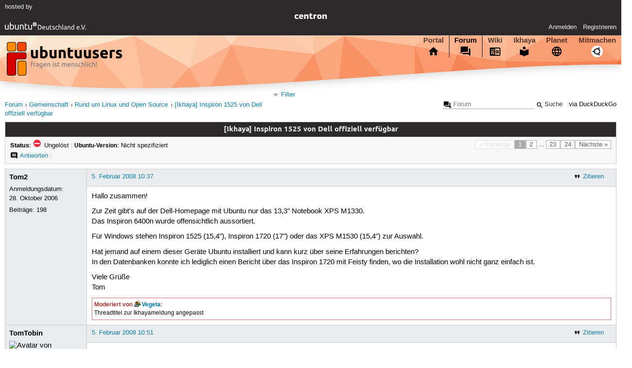

--- FILE ---
content_type: text/html; charset=utf-8
request_url: https://forum.ubuntuusers.de/topic/ikhaya-inspiron-1525-von-dell-offiziell-verfu/
body_size: 7264
content:





<!DOCTYPE html>
<html lang="de-de"
      >
  <head>
    <meta http-equiv="Content-Type" content="text/html; charset=utf-8">
    <meta name="viewport" content="width=device-width, initial-scale=1.0">

    <title>
      
  
  
    
  
    
  
    
  
    
  

  [Ikhaya] Inspiron 1525 von Dell offiziell verfügbar › Rund um Linux und Open Source › Gemeinschaft › Forum › ubuntuusers.de

    </title>
    
      
      
      
        <link rel="stylesheet"  href="https://static-cdn.ubuntu-de.org/style/main.css?v=1.52.4">
      
        <link rel="stylesheet"  href="https://static-cdn.ubuntu-de.org/style/markup.css?v=1.52.4">
      
        <link rel="stylesheet"  href="https://static-cdn.ubuntu-de.org/style/forum.css?v=1.52.4">
      
        <link rel="stylesheet"  href="https://static-cdn.ubuntu-de.org/style/highlight.css?v=1.52.4">
      

      <link rel="stylesheet"  href="https://static-cdn.ubuntu-de.org/style/print.css?v=1.52.4" media="print">

      

      <link rel="stylesheet"  href="https://media-cdn.ubuntu-de.org/linkmap/linkmap-a9afd4e6ceecdf59278365d77ddeab91.css">

      
        <link rel="alternate" href="https://forum.ubuntuusers.de/feeds/topic/ikhaya-inspiron-1525-von-dell-offiziell-verfu/title/20/" title="[Ikhaya] Inspiron 1525 von Dell offiziell verfügbar - Überschriften" type="application/atom+xml">
      
        <link rel="alternate" href="https://forum.ubuntuusers.de/feeds/topic/ikhaya-inspiron-1525-von-dell-offiziell-verfu/short/20/" title="[Ikhaya] Inspiron 1525 von Dell offiziell verfügbar - Einleitung" type="application/atom+xml">
      
        <link rel="alternate" href="https://forum.ubuntuusers.de/feeds/topic/ikhaya-inspiron-1525-von-dell-offiziell-verfu/full/20/" title="[Ikhaya] Inspiron 1525 von Dell offiziell verfügbar - Komplett" type="application/atom+xml">
      
      <link rel="shortcut icon" href="https://static-cdn.ubuntu-de.org/img/favicon.ico">
      <meta name="theme-color" content="#2b2929">

      
          

          
            <link rel="next" href="https://forum.ubuntuusers.de/topic/ikhaya-inspiron-1525-von-dell-offiziell-verfu/2/">
          
      

    
  </head>
  <body>
  <nav class="navi_global">
    <a href="#main" class="skip-link">Zum Hauptinhalt springen</a>
    <a href="#sidebar" class="skip-link">Zur Seitenleiste springen</a>

    <a href="https://www.centron.de/" class="sponsor_link" target="_blank">
      hosted by <img src="https://static-cdn.ubuntu-de.org/img/Centron_Logo_white.svg" alt="centron">
    </a>
    <a href="https://verein.ubuntu-de.org/">
      <img src="https://static-cdn.ubuntu-de.org/img/ubuntu-logo-set-web-svg/SVG_small_use/ubuntu_white_hex_su-ubuntu_Deutschland_eV-no_font.svg"
           alt="ubuntu Deutschland e.V. Logo">
    </a>

      <ul>
        <li>
          <noscript>
            <strong class="nojs error">Bitte aktiviere JavaScript!</strong>
          </noscript>
        </li>
        
          <li>
            <a href="https://ubuntuusers.de/login/?next=https%3A%2F%2Fforum.ubuntuusers.de%2Ftopic%2Fikhaya-inspiron-1525-von-dell-offiziell-verfu%2F" id="login_link">
              Anmelden
            </a>
          </li>
          <li>
            <a href="https://ubuntuusers.de/register/">
              Registrieren
            </a>
          </li>
        
      </ul>
  </nav>

    <header class="header">
      <h1><a href="/"><span>ubuntuusers.de</span></a></h1>
      <ul class="tabbar">
        
          <li class="portal" >
            <a href="https://ubuntuusers.de/">Portal</a>
          </li>
        
          <li class="forum" aria-current="page">
            <a href="https://forum.ubuntuusers.de/">Forum</a>
          </li>
        
          <li class="wiki" >
            <a href="https://wiki.ubuntuusers.de/">Wiki</a>
          </li>
        
          <li class="ikhaya" >
            <a href="https://ikhaya.ubuntuusers.de/">Ikhaya</a>
          </li>
        
          <li class="planet" >
            <a href="https://planet.ubuntuusers.de/">Planet</a>
          </li>
        
        <li class="community">
          <a href="https://wiki.ubuntuusers.de/Mitmachen/">Mitmachen</a>
        </li>
      </ul>
    </header>

        

        
        <form method="GET" action="https://duckduckgo.com/" class="search" name="searchsys" data-active-app="forum">
          <div>
            <input type="text" size="40" name="keyword" class="search_query">
            <input type="hidden" name="q">

            
            <input type="hidden" name="kam" value="osm">
            <input type="hidden" name="kj" value="F4AA90">
            <input type="hidden" name="ka" value="Ubuntu">

            <input type="submit" value="Suche" class="search_submit">

            <a href="https://wiki.ubuntuusers.de/Suchfunktion/">via DuckDuckGo</a>
          </div>
        </form>

        
  <div class="dropdown">
    <ul class="dropdown">
      <li>
        <span>Filter</span>
      </li>
      <li>
        <ul>
            <li>
              <a href="https://forum.ubuntuusers.de/newposts/">Neue Beiträge</a>
              <a href="https://forum.ubuntuusers.de/newposts/gnu-linux/" class="limited">nur hier</a>
            </li>
            <li>
              <a href="https://forum.ubuntuusers.de/unanswered/">Unbeantwortete Themen</a>
              <a href="https://forum.ubuntuusers.de/unanswered/gnu-linux/" class="limited">nur hier</a>
            </li>
            <li>
              <a href="https://forum.ubuntuusers.de/unsolved/">Ungelöste Themen</a>
              <a href="https://forum.ubuntuusers.de/unsolved/gnu-linux/" class="limited">nur hier</a>
            </li>
            <li>
              <a href="https://forum.ubuntuusers.de/last24/">24 Stunden</a>
              <a href="https://forum.ubuntuusers.de/last24/gnu-linux/" class="limited">nur hier</a>
            </li>
            <li>
              <a href="https://forum.ubuntuusers.de/last12/">12 Stunden</a>
              <a href="https://forum.ubuntuusers.de/last12/gnu-linux/" class="limited">nur hier</a>
            </li>
            <li>
              <a href="https://forum.ubuntuusers.de/last6/">6 Stunden</a>
              <a href="https://forum.ubuntuusers.de/last6/gnu-linux/" class="limited">nur hier</a>
            </li>
          
        </ul>
      </li>
    </ul>
  </div>

  <div class="pathbar_extension">
    
    
  </div>


      <nav aria-label="Brotkrumennavigation oben" class="breadcrumb -top">
        
          <ol>
            
              <li><a 
                     href="https://forum.ubuntuusers.de/">Forum</a></li>
            
              <li><a 
                     href="https://forum.ubuntuusers.de/category/gemeinschaft/">Gemeinschaft</a></li>
            
              <li><a 
                     href="https://forum.ubuntuusers.de/forum/gnu-linux/">Rund um Linux und Open Source</a></li>
            
              <li><a aria-current="location"
                     href="https://forum.ubuntuusers.de/topic/ikhaya-inspiron-1525-von-dell-offiziell-verfu/">[Ikhaya] Inspiron 1525 von Dell offiziell verfügbar</a></li>
            
          </ol>
        
      </nav>

        
        
        

        

        <main id="main"
              class="content">
          

          

          
  <div class="topic_box">
    <h2>[Ikhaya] Inspiron 1525 von Dell offiziell verfügbar</h2>
    <div class="topic_box_content">
      <div class="pagination pagination_right"><span class="disabled prev">« Vorherige</span><span class="pageselect active">1</span><a href="https://forum.ubuntuusers.de/topic/ikhaya-inspiron-1525-von-dell-offiziell-verfu/2/" class="pageselect">2</a><span class="ellipsis">…</span><a href="https://forum.ubuntuusers.de/topic/ikhaya-inspiron-1525-von-dell-offiziell-verfu/23/" class="pageselect">23</a><a href="https://forum.ubuntuusers.de/topic/ikhaya-inspiron-1525-von-dell-offiziell-verfu/24/" class="pageselect">24</a><a href="https://forum.ubuntuusers.de/topic/ikhaya-inspiron-1525-von-dell-offiziell-verfu/2/" class="next">Nächste »</a>
</div>
      <strong>Status:</strong>
      <span class="status_unsolved">
        Ungelöst
      </span>
      <span class="linklist">|</span>
      <span class="ubuntu_version">
        <strong>Ubuntu-Version:</strong>
        Nicht spezifiziert
      </span>
      <br>
      
  <span class="linklist">
      <a href="https://forum.ubuntuusers.de/topic/ikhaya-inspiron-1525-von-dell-offiziell-verfu/reply/" class="action action_reply">Antworten</a> |
    
  </span>

    </div>
  </div>

  <table class="topic">
    <tbody>
        <tr id="post-1210599">
          <td class="author">
            <p class="username">
              <a href="https://ubuntuusers.de/user/Tom2/">Tom2</a>
              
            </p>
            <p>Anmeldungsdatum:<br>28. Oktober 2006</p>
            <p class="posts">Beiträge: <a href="https://forum.ubuntuusers.de/author/Tom2/" rel="nofollow">198</a></p>
          </td>
          <td class="post">
            <div class="postinfo">
              <div class="linklist">
                  <a href="https://forum.ubuntuusers.de/post/1210599/quote/"
                     class="action action_quote">Zitieren</a>
              </div>
              <a href="https://forum.ubuntuusers.de/post/1210599/" title="Permalink zu diesem Beitrag">
                5. Februar 2008 10:37
                
              </a>
            </div>
            
            
            <div class="text">
              <p>Hallo zusammen!</p><p>Zur Zeit gibt&#x27;s auf der Dell-Homepage mit Ubuntu nur das 13,3&quot; Notebook XPS M1330.<br />Das Inspiron 6400n wurde offensichtlich aussortiert.</p><p>Für Windows stehen Inspiron 1525 (15,4&quot;), Inspiron 1720 (17&quot;) oder das XPS M1530 (15,4&quot;) zur Auswahl.</p><p>Hat jemand auf einem dieser Geräte Ubuntu installiert und kann kurz über seine Erfahrungen berichten?<br />In den Datenbanken konnte ich lediglich einen Bericht über das Inspiron 1720 mit Feisty finden, wo die Installation wohl nicht ganz einfach ist.</p><p>Viele Grüße<br />Tom</p><div class="moderated"><p><strong>Moderiert von <a class="crosslink user" href="https://ubuntuusers.de/user/Vegeta/">Vegeta</a>:</strong></p> <p>Threadtitel zur Ikhayameldung angepasst</p></div>
            </div>
          </td>
        </tr>
        <tr id="post-1210624">
          <td class="author">
            <p class="username">
              <a href="https://ubuntuusers.de/user/TomTobin/">TomTobin</a>
              
            </p>
              
  <img class="avatar"
    src="https://media-cdn.ubuntu-de.org/portal/avatars/avatar_user54724.jpeg"
    alt="Avatar von TomTobin">

            <p>Anmeldungsdatum:<br>24. August 2007</p>
            <p class="posts">Beiträge: <a href="https://forum.ubuntuusers.de/author/TomTobin/" rel="nofollow">3102</a></p>
          </td>
          <td class="post">
            <div class="postinfo">
              <div class="linklist">
                  <a href="https://forum.ubuntuusers.de/post/1210624/quote/"
                     class="action action_quote">Zitieren</a>
              </div>
              <a href="https://forum.ubuntuusers.de/post/1210624/" title="Permalink zu diesem Beitrag">
                5. Februar 2008 10:51
                
              </a>
            </div>
            
            
            <div class="text">
              <p>Hallo Tom,</p><p>ich habe das inspiron 1720 und muss leider sagen da wirst Du mit Feisty nicht glücklich. 😢 Ich hab bei mir dann Fedora drauf, damit ging so das wichtigste.<br />Jetzt die gute Nachricht: Hardy (Alpha3) funktioniert bei mir auf dem 1720 einwandfrei (Grafik, Sound, WLAN). Ich kanns kaum erwarten bis die Final rauskommt... 😀</p><p>Gruß</p><p>Tom</p>
            </div>
          </td>
        </tr>
        <tr id="post-1210688">
          <td class="author">
            <p class="username">
              <a href="https://ubuntuusers.de/user/Tom2/">Tom2</a>
              
            </p>
              <div class="member_title">(Themenstarter)</div>
            <p>Anmeldungsdatum:<br>28. Oktober 2006</p>
            <p class="posts">Beiträge: <a href="https://forum.ubuntuusers.de/author/Tom2/" rel="nofollow">198</a></p>
          </td>
          <td class="post">
            <div class="postinfo">
              <div class="linklist">
                  <a href="https://forum.ubuntuusers.de/post/1210688/quote/"
                     class="action action_quote">Zitieren</a>
              </div>
              <a href="https://forum.ubuntuusers.de/post/1210688/" title="Permalink zu diesem Beitrag">
                5. Februar 2008 11:22
                
              </a>
            </div>
            
            
            <div class="text">
              <p>Hallo Tom!</p><p>Das hört sich ja schon mal ganz gut an!</p><p>Funktionieren unter Hardy solche Kleinigkeiten wie Standby, Sondertasten, Beameranschluss u. ä. out of the box oder muss man erst rumfrickeln bis alles eingerichtet ist?</p><p>Grüße, Tom</p>
            </div>
          </td>
        </tr>
        <tr id="post-1210783">
          <td class="author">
            <p class="username">
              <a href="https://ubuntuusers.de/user/TomTobin/">TomTobin</a>
              
            </p>
              
  <img class="avatar"
    src="https://media-cdn.ubuntu-de.org/portal/avatars/avatar_user54724.jpeg"
    alt="Avatar von TomTobin">

            <p>Anmeldungsdatum:<br>24. August 2007</p>
            <p class="posts">Beiträge: <a href="https://forum.ubuntuusers.de/author/TomTobin/" rel="nofollow">3102</a></p>
          </td>
          <td class="post">
            <div class="postinfo">
              <div class="linklist">
                  <a href="https://forum.ubuntuusers.de/post/1210783/quote/"
                     class="action action_quote">Zitieren</a>
              </div>
              <a href="https://forum.ubuntuusers.de/post/1210783/" title="Permalink zu diesem Beitrag">
                5. Februar 2008 12:16
                
              </a>
            </div>
            
            
            <div class="text">
              <p>Das kann ich (noch) nicht sagen, denn ich hab nach alpha3 jetzt alpha4 aufgespielt und da hat es gewaltig in der Länder/Sprach-Einstellung gezickt. Laut bug.launchpad.net ist das aber inzwischen behoben. Ich werde mir morgen mal ein daily-build holen und erneut testen. Für mich war erst mal nur Grafik/Sound/WLAN wichtig da ich ohne diese drei zusammen das Notebook nicht unter ubuntu verwenden kann. Z.Zt ist wieder Fedora aktiv drauf, da ich ab und zu auch was arbeiten muss... 😉</p><p>Gruß</p><p>Tom</p><p>PS: das aktuelle Fedora funktioniert zwar zuverlässig aber da ist das WLAN mit WPA schon ein bisserl a g&#x27;frickel 😉</p>
            </div>
          </td>
        </tr>
        <tr id="post-1211760">
          <td class="author">
            <p class="username">
              <a href="https://ubuntuusers.de/user/Plagu3/">Plagu3</a>
              
            </p>
            <p>Anmeldungsdatum:<br>28. Januar 2007</p>
            <p class="posts">Beiträge: <a href="https://forum.ubuntuusers.de/author/Plagu3/" rel="nofollow">111</a></p>
          </td>
          <td class="post">
            <div class="postinfo">
              <div class="linklist">
                  <a href="https://forum.ubuntuusers.de/post/1211760/quote/"
                     class="action action_quote">Zitieren</a>
              </div>
              <a href="https://forum.ubuntuusers.de/post/1211760/" title="Permalink zu diesem Beitrag">
                5. Februar 2008 18:58
                
              </a>
            </div>
            
            
            <div class="text">
              <p>Hallo Tom2,</p><p>ich habe seit knapp einem Monat das Dell Inspiron 1520 und kann nur sagen, dass mit Gutsy Gibbon mittlerweile fast alles funktioniert, was ich bisher getestet habe. Bei einigem musste ich eventuell ein wenig &quot;frickeln&quot;, aber mit Ausnahme des horizontalen Scrollbalkens funktioniert fast alles. Wenn es dir helfen sollte, dann kann ich dir mein Installationstagebuch schicken, in dem ich alles bis ins kleinste Detail notiert habe. Getestet habe ich bisher soweit ich weiß nur den Cardreader nicht.</p>
            </div>
          </td>
        </tr>
        <tr id="post-1212315">
          <td class="author">
            <p class="username">
              <a href="https://ubuntuusers.de/user/Tom2/">Tom2</a>
              
            </p>
              <div class="member_title">(Themenstarter)</div>
            <p>Anmeldungsdatum:<br>28. Oktober 2006</p>
            <p class="posts">Beiträge: <a href="https://forum.ubuntuusers.de/author/Tom2/" rel="nofollow">198</a></p>
          </td>
          <td class="post">
            <div class="postinfo">
              <div class="linklist">
                  <a href="https://forum.ubuntuusers.de/post/1212315/quote/"
                     class="action action_quote">Zitieren</a>
              </div>
              <a href="https://forum.ubuntuusers.de/post/1212315/" title="Permalink zu diesem Beitrag">
                5. Februar 2008 23:03
                
              </a>
            </div>
            
            
            <div class="text">
              <p>Hallo Plagu3!</p><p>Danke! Aber es reicht schon, wenn ich weiss, dass im Großen und Ganzen alles funktioniert.</p><p>Gruß, Tom</p>
            </div>
          </td>
        </tr>
        <tr id="post-1212471">
          <td class="author">
            <p class="username">
              <a href="https://ubuntuusers.de/user/TomTobin/">TomTobin</a>
              
            </p>
              
  <img class="avatar"
    src="https://media-cdn.ubuntu-de.org/portal/avatars/avatar_user54724.jpeg"
    alt="Avatar von TomTobin">

            <p>Anmeldungsdatum:<br>24. August 2007</p>
            <p class="posts">Beiträge: <a href="https://forum.ubuntuusers.de/author/TomTobin/" rel="nofollow">3102</a></p>
          </td>
          <td class="post">
            <div class="postinfo">
              <div class="linklist">
                  <a href="https://forum.ubuntuusers.de/post/1212471/quote/"
                     class="action action_quote">Zitieren</a>
              </div>
              <a href="https://forum.ubuntuusers.de/post/1212471/" title="Permalink zu diesem Beitrag">
                6. Februar 2008 02:17
                
              </a>
            </div>
            
            
            <div class="text">
              <p>weitere Infos zu Hardy auf inspiron 1720:</p><p>Ruhezustand geht<br />Bereitschaft geht nur im prinzip *)<br />Sondertasten für Stumm/Lauter/Leiser funktionieren <br />Sondertasten Stop/Pause/Play/Vorwärts/Rückwärts funktionieren nicht<br />WLAN WPA2 muss ich nach jedem boot den PSK immer neu eingeben *)</p><p>*) ich denke das sind Bugs die sich bis zur Final beheben lassen.<br />Der Bereitschaftsmodus funktioniert, jedoch hat man nix davon da hier seltsamerweise dann die Tastatur nicht mehr geht und man sich nicht anmelden kann 🙄</p><p>Beamer bzw. VGA-Anschluss konnte ich mangels Endgerät noch nicht testen.</p><p>Gruß</p><p>Tom</p>
            </div>
          </td>
        </tr>
        <tr id="post-1222412">
          <td class="author">
            <p class="username">
              <a href="https://ubuntuusers.de/user/FreiBauer/">FreiBauer</a>
              
            </p>
              
  <img class="avatar"
    src="https://media-cdn.ubuntu-de.org/portal/avatars/137857421447bed321b31a2.png"
    alt="Avatar von FreiBauer">

            <p>Anmeldungsdatum:<br>13. Mai 2007</p>
            <p class="posts">Beiträge: <a href="https://forum.ubuntuusers.de/author/FreiBauer/" rel="nofollow">369</a></p>
              <p>Wohnort: Kellerloch</p>
          </td>
          <td class="post">
            <div class="postinfo">
              <div class="linklist">
                  <a href="https://forum.ubuntuusers.de/post/1222412/quote/"
                     class="action action_quote">Zitieren</a>
              </div>
              <a href="https://forum.ubuntuusers.de/post/1222412/" title="Permalink zu diesem Beitrag">
                10. Februar 2008 18:27
                
              </a>
            </div>
            
            
            <div class="text">
              <p>Hat jemand das Dell Inspiron 1525?</p><p>Ich möchte es mir kaufen und natürlich Ubuntu laufen lassen 8)</p><p>Sollte ich das Dell WLAN oder lieber das Intel WLAN a/b/g (nicht n) kaufen?<br />Sind im Moment nur 10 Euro dazwischen.</p>
            </div>
          </td>
        </tr>
        <tr id="post-1224109">
          <td class="author">
            <p class="username">
              <a href="https://ubuntuusers.de/user/zezy/">zezy</a>
              
            </p>
              
  <img class="avatar"
    src="https://media-cdn.ubuntu-de.org/portal/avatars/157869829045db1eb023d2f.png"
    alt="Avatar von zezy">

            <p>Anmeldungsdatum:<br>20. Februar 2007</p>
            <p class="posts">Beiträge: <a href="https://forum.ubuntuusers.de/author/zezy/" rel="nofollow">134</a></p>
              <p>Wohnort: graz, austria</p>
          </td>
          <td class="post">
            <div class="postinfo">
              <div class="linklist">
                  <a href="https://forum.ubuntuusers.de/post/1224109/quote/"
                     class="action action_quote">Zitieren</a>
              </div>
              <a href="https://forum.ubuntuusers.de/post/1224109/" title="Permalink zu diesem Beitrag">
                11. Februar 2008 15:34
                
              </a>
            </div>
            
            
            <div class="text">
              <p>ich würde auch äußerst gerne wissen, ob Ubuntu auf einem Dell Inspiron 1525 läuft...<br />bin auf der suche nach einem Notebook auf dem Ubuntu möglichst sofort läuft!!</p><p>weiß jemand, wie es aussieht bei Dell mit Lizenzkostenrückerstattung?</p><p>edit:<br />hab jetzt wegen der WLan karte mal herumgestöbert... also die Dell Wlan karte wird wohl nicht ootb laufen.<br />anscheinend gab es da das problem und wurde aber nicht gelöst:<br /><a title="http://forum.ubuntuusers.de/topic/99881/next/" href="http://forum.ubuntuusers.de/topic/99881/next/" class="crosslink">http://forum.ubuntuusers.de/topic/99881/next/</a></p><p>wobei aber mit dem bcm43xx treiber die karte sehrwohl funktionieren sollte<br /><a href="https://wiki.ubuntuusers.de/WLAN/Broadcom_bcm43xx/" class="internal">WLAN/Broadcom_bcm43xx</a><br /><a rel="nofollow" title="http://bcm43xx.berlios.de/?go=devices" href="http://bcm43xx.berlios.de/?go=devices" class="external">http://bcm43xx.berlios.de/?go=devices</a> (stehen ganz unten)</p>
            </div>
          </td>
        </tr>
        <tr id="post-1224358">
          <td class="author">
            <p class="username">
              <a href="https://ubuntuusers.de/user/FreiBauer/">FreiBauer</a>
              
            </p>
              
  <img class="avatar"
    src="https://media-cdn.ubuntu-de.org/portal/avatars/137857421447bed321b31a2.png"
    alt="Avatar von FreiBauer">

            <p>Anmeldungsdatum:<br>13. Mai 2007</p>
            <p class="posts">Beiträge: <a href="https://forum.ubuntuusers.de/author/FreiBauer/" rel="nofollow">369</a></p>
              <p>Wohnort: Kellerloch</p>
          </td>
          <td class="post">
            <div class="postinfo">
              <div class="linklist">
                  <a href="https://forum.ubuntuusers.de/post/1224358/quote/"
                     class="action action_quote">Zitieren</a>
              </div>
              <a href="https://forum.ubuntuusers.de/post/1224358/" title="Permalink zu diesem Beitrag">
                11. Februar 2008 17:35
                
              </a>
            </div>
            
            
            <div class="text">
              <p>Ich habe es mir bestellt, mit Intel-Karte, sicher ist sicher ☺</p><p>Werde dann mal berichten.</p>
            </div>
          </td>
        </tr>
        <tr id="post-1238722">
          <td class="author">
            <p class="username">
              <a href="https://ubuntuusers.de/user/zezy/">zezy</a>
              
            </p>
              
  <img class="avatar"
    src="https://media-cdn.ubuntu-de.org/portal/avatars/157869829045db1eb023d2f.png"
    alt="Avatar von zezy">

            <p>Anmeldungsdatum:<br>20. Februar 2007</p>
            <p class="posts">Beiträge: <a href="https://forum.ubuntuusers.de/author/zezy/" rel="nofollow">134</a></p>
              <p>Wohnort: graz, austria</p>
          </td>
          <td class="post">
            <div class="postinfo">
              <div class="linklist">
                  <a href="https://forum.ubuntuusers.de/post/1238722/quote/"
                     class="action action_quote">Zitieren</a>
              </div>
              <a href="https://forum.ubuntuusers.de/post/1238722/" title="Permalink zu diesem Beitrag">
                19. Februar 2008 17:00
                
              </a>
            </div>
            
            
            <div class="text">
              <p>Dell Inspiron 1525 wurde letzten Dienstag bestellt und wurde prmpt zusammengestellt und geliefert.<br />Heute halte ich ihn bereits in den Händen...</p><p>Windows Vista möchte ich nicht auf dem Notebook haben, und die EULA wollte ich ablehnen, leider gab es kein Feld für die Ablehnung, gab leider nur akzeptieren.<br />Also einfach wieder ausgeschalten.<br />Dann hab ich mal bei Dell angerufen und nach ner Weile wartezeit und einem ca. 3 minütigen gespräche wo ich berichtete, dass ich die EULA ablehne, wurde mir zugesichert, dass ich 66,90 EUR zurücküberwiesen bekäme (maximal werden 10% des kaufpreises rückerstattet, anscheinend?)... wollte dann nicht weiter bohren und gab mich mit den 66,90 zufrieden... bin gespannt, wann das Geld zurück auf meiner Kreditkarte ist... werde weiter berichten</p><p>dann möchte ich ein Dualbootsystem aufsetzen mit Windoof XP (könnte man ja vllt doch mal brauchen) und Ubuntu<br />Live CD eingelegt und ausprobiert... hat sofort alles wunderbar funktioniert, außer die 3D-desktopeffekte, könnte aber auch am intel-treiber liegen.. muss ich noch checken</p><p>vorher aber mal WinXP installieren.. macht schweinisch probleme, da keine S-ATA treiber vorhanden sind...<br />hab dann im BIOS von ACHI auf ATA umgestellt und dann gings, aber keine saubere lösung<br />wenn ich keine andere lösung finde kommt einfach nur Ubuntu drauf.</p><p>aber vielleicht findet ja sonst jemand eine lösung</p><p>.... werde weiter berichten</p>
            </div>
          </td>
        </tr>
        <tr id="post-1238799">
          <td class="author">
            <p class="username">
              <a href="https://ubuntuusers.de/user/Tom2/">Tom2</a>
              
            </p>
              <div class="member_title">(Themenstarter)</div>
            <p>Anmeldungsdatum:<br>28. Oktober 2006</p>
            <p class="posts">Beiträge: <a href="https://forum.ubuntuusers.de/author/Tom2/" rel="nofollow">198</a></p>
          </td>
          <td class="post">
            <div class="postinfo">
              <div class="linklist">
                  <a href="https://forum.ubuntuusers.de/post/1238799/quote/"
                     class="action action_quote">Zitieren</a>
              </div>
              <a href="https://forum.ubuntuusers.de/post/1238799/" title="Permalink zu diesem Beitrag">
                19. Februar 2008 17:33
                
              </a>
            </div>
            
            
            <div class="text">
              <p>Inzwischen gibts bei Dell das 1525 auch mit Ubuntu!</p><p>Tom</p>
            </div>
          </td>
        </tr>
        <tr id="post-1238915">
          <td class="author">
            <p class="username">
              <a href="https://ubuntuusers.de/user/FreiBauer/">FreiBauer</a>
              
            </p>
              
  <img class="avatar"
    src="https://media-cdn.ubuntu-de.org/portal/avatars/137857421447bed321b31a2.png"
    alt="Avatar von FreiBauer">

            <p>Anmeldungsdatum:<br>13. Mai 2007</p>
            <p class="posts">Beiträge: <a href="https://forum.ubuntuusers.de/author/FreiBauer/" rel="nofollow">369</a></p>
              <p>Wohnort: Kellerloch</p>
          </td>
          <td class="post">
            <div class="postinfo">
              <div class="linklist">
                  <a href="https://forum.ubuntuusers.de/post/1238915/quote/"
                     class="action action_quote">Zitieren</a>
              </div>
              <a href="https://forum.ubuntuusers.de/post/1238915/" title="Permalink zu diesem Beitrag">
                19. Februar 2008 18:29
                
              </a>
            </div>
            
            
            <div class="text">
              <p>Tom2 hat geschrieben:</p><blockquote><p>Inzwischen gibts bei Dell das 1525 auch mit Ubuntu!</p><p>Tom<br /></p></blockquote><p>Habe meine Bestellung mit Linux zusammen geklickt.</p><p>Der <strong>Linux</strong> Inspiron würde mich<strong> 20 Euro mehr kosten</strong> als mit Vista!</p><p>Ich zahle für meinen Vista-Laptop jedoch keinen Versand+30Euro Sparaktion+20% auf den HardWSupport.</p><p>Der Linux-Inspiron ist kein gutes Angebot, finde ich.</p>
            </div>
          </td>
        </tr>
        <tr id="post-1239078">
          <td class="author">
            <p class="username">
              <a href="https://ubuntuusers.de/user/zezy/">zezy</a>
              
            </p>
              
  <img class="avatar"
    src="https://media-cdn.ubuntu-de.org/portal/avatars/157869829045db1eb023d2f.png"
    alt="Avatar von zezy">

            <p>Anmeldungsdatum:<br>20. Februar 2007</p>
            <p class="posts">Beiträge: <a href="https://forum.ubuntuusers.de/author/zezy/" rel="nofollow">134</a></p>
              <p>Wohnort: graz, austria</p>
          </td>
          <td class="post">
            <div class="postinfo">
              <div class="linklist">
                  <a href="https://forum.ubuntuusers.de/post/1239078/quote/"
                     class="action action_quote">Zitieren</a>
              </div>
              <a href="https://forum.ubuntuusers.de/post/1239078/" title="Permalink zu diesem Beitrag">
                19. Februar 2008 19:41
                
              </a>
            </div>
            
            
            <div class="text">
              <p>komme aus österreich und da gibts leider keine Linux-Notebooks bei Dell<br />weiters kann ich mich FreiBauer nur anschließen.. selbst mit Vista ist das ganze billiger</p><p>momentan hab ich mal auf WinXP komplett verzichtet... habs einfach nicht zum laufen gebracht (vllt weiß ja noch jemand eine lösung)</p><p>Ubuntu Gutsy läuft jetzt super hier, abgesehen von den 3D-Desktop Effekten und der Webcam.<br />Anscheinend liegt das Grafikproblem am intel-Treiber und find ich schon ziemlich schade dass die nicht klappen..<br />hab auch schon hier im forum einige andere beiträge zu x3100 gefunden und die schreiben auch alles, dass es nicht funktioniert, aber vllt hat ja auch hier jemand eine lösung... wär sehr geil!!! denn jetzt hab ich einen neuen Laptop und kann ihn kaum ausschöpfen... schade<br />(komisch ist, dass ja glxgears und FretsOnFire z.B. laufen)</p>
            </div>
          </td>
        </tr>
        <tr id="post-1239104">
          <td class="author">
            <p class="username">
              <a href="https://ubuntuusers.de/user/FreiBauer/">FreiBauer</a>
              
            </p>
              
  <img class="avatar"
    src="https://media-cdn.ubuntu-de.org/portal/avatars/137857421447bed321b31a2.png"
    alt="Avatar von FreiBauer">

            <p>Anmeldungsdatum:<br>13. Mai 2007</p>
            <p class="posts">Beiträge: <a href="https://forum.ubuntuusers.de/author/FreiBauer/" rel="nofollow">369</a></p>
              <p>Wohnort: Kellerloch</p>
          </td>
          <td class="post">
            <div class="postinfo">
              <div class="linklist">
                  <a href="https://forum.ubuntuusers.de/post/1239104/quote/"
                     class="action action_quote">Zitieren</a>
              </div>
              <a href="https://forum.ubuntuusers.de/post/1239104/" title="Permalink zu diesem Beitrag">
                19. Februar 2008 19:52
                
              </a>
            </div>
            
            
            <div class="text">
              <p>@zezy:<br />Funktioniert der Standby wenn du den Deckel schließt? Und das Aufwachen?</p><p>Die Multimedia-Knöpfe, das WLan?</p><p>Danke.</p>
            </div>
          </td>
        </tr>
    </tbody>
  </table>

  <div class="topic_box">
    <div class="topic_box_content">
      <div class="pagination pagination_right"><span class="disabled prev">« Vorherige</span><span class="pageselect active">1</span><a href="https://forum.ubuntuusers.de/topic/ikhaya-inspiron-1525-von-dell-offiziell-verfu/2/" class="pageselect">2</a><span class="ellipsis">…</span><a href="https://forum.ubuntuusers.de/topic/ikhaya-inspiron-1525-von-dell-offiziell-verfu/23/" class="pageselect">23</a><a href="https://forum.ubuntuusers.de/topic/ikhaya-inspiron-1525-von-dell-offiziell-verfu/24/" class="pageselect">24</a><a href="https://forum.ubuntuusers.de/topic/ikhaya-inspiron-1525-von-dell-offiziell-verfu/2/" class="next">Nächste »</a>
</div>
      
  <span class="linklist">
      <a href="https://forum.ubuntuusers.de/topic/ikhaya-inspiron-1525-von-dell-offiziell-verfu/reply/" class="action action_reply">Antworten</a> |
    
  </span>

    </div>
  </div>
  <div class="pathbar">
    <div class="pagination pagination_right">
      <a href="https://forum.ubuntuusers.de/topic/ikhaya-inspiron-1525-von-dell-offiziell-verfu/previous/"
         rel="nofollow" class="prev">« Vorheriges Thema</a>
      <a href="https://forum.ubuntuusers.de/topic/ikhaya-inspiron-1525-von-dell-offiziell-verfu/next/"
         rel="nofollow" class="next">Nächstes Thema »</a>
    </div>
  </div>

        </main>

    <nav aria-label="Brotkrumennavigation unten" class="breadcrumb -bottom">
      
          <ol>
            
              <li><a 
                     href="https://forum.ubuntuusers.de/">Forum</a></li>
            
              <li><a 
                     href="https://forum.ubuntuusers.de/category/gemeinschaft/">Gemeinschaft</a></li>
            
              <li><a 
                     href="https://forum.ubuntuusers.de/forum/gnu-linux/">Rund um Linux und Open Source</a></li>
            
              <li><a aria-current="location"
                     href="https://forum.ubuntuusers.de/topic/ikhaya-inspiron-1525-von-dell-offiziell-verfu/">[Ikhaya] Inspiron 1525 von Dell offiziell verfügbar</a></li>
            
          </ol>
        
    </nav>

    <footer class="footer">
      <ul>
        <li class="poweredby">
          Powered by <a href="https://ubuntuusers.de/inyoka/">Inyoka</a>
          
          <br>
          
          Inyoka 1.52.4
          
          
        </li>
        <li class="license">
          🄯   2004 – 2026 ubuntuusers.de • Einige Rechte vorbehalten<br>
          <a href="https://ubuntuusers.de/lizenz/" rel="cc:morePermissions">Lizenz</a> •
          <a href="https://ubuntuusers.de/kontakt/">Kontakt</a> •
          <a href="https://ubuntuusers.de/datenschutz/">Datenschutz</a> •
          <a href="https://ubuntuusers.de/impressum/">Impressum</a> •
          <a href="https://ubuntuusers.statuspage.io">Serverstatus</a>
        </li>
        <li class="housing">
          <span title="Unterbringung und Netzanbindung eines Servers">Serverhosting</span> gespendet von<br>
          <a class="housing-anexia" href="https://www.anexia.at/managed-hosting/"><img src="https://static-cdn.ubuntu-de.org/img/anexia_logo.png" alt="anexia"></a>
          <a href="https://www.centron.de/"><img src="https://static-cdn.ubuntu-de.org/img/Centron_Logo_white.svg" alt="centron"></a>
        </li>
      </ul>
    </footer>

    <script>
    /*<![CDATA[*/
      var
        $STATIC_URL = "https://static-cdn.ubuntu-de.org/",
        $MEDIA_URL = "https://media-cdn.ubuntu-de.org/",
        $BASE_DOMAIN_NAME = "ubuntuusers.de",
        $CURRENT_USER = null,
        $IS_LOGGED_IN = false;
    /*]]>*/
    </script>

   <script src="https://static-cdn.ubuntu-de.org/js/jquery.min.js?v=1.52.4"></script>
   
       <script src="https://static-cdn.ubuntu-de.org/js/classy.js?v=1.52.4"></script>
   
       <script src="https://static-cdn.ubuntu-de.org/js/jquery.extensions.js?v=1.52.4"></script>
   
       <script src="https://static-cdn.ubuntu-de.org/js/overall.js?v=1.52.4"></script>
   
       <script src="https://static-cdn.ubuntu-de.org/js/forum.js?v=1.52.4"></script>
   

   
   
  </body>
</html>